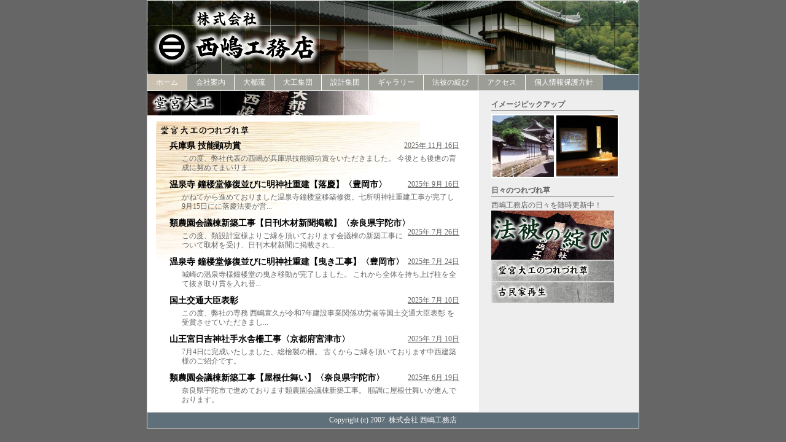

--- FILE ---
content_type: text/html; charset=UTF-8
request_url: http://daiku.iwish.jp/hp/
body_size: 2857
content:
<!DOCTYPE html PUBLIC "-//W3C//DTD XHTML 1.0 Transitional//EN" "http://www.w3.org/TR/xhtml1/DTD/xhtml1-transitional.dtd">
<html xmlns="http://www.w3.org/1999/xhtml">

<head profile="http://gmpg.org/xfn/11">
  <meta http-equiv="Content-Type" content="text/html; charset=UTF-8" />
  <title>西嶋工務店</title>
  <style type="text/css" media="screen">
  @import url( http://daiku.iwish.jp/hp/wp-content/themes/happi/style.css );
  </style>
<link rel="alternate" type="application/rss+xml" title="西嶋工務店 &raquo; ホーム のコメントのフィード" href="http://daiku.iwish.jp/hp/?feed=rss2&amp;page_id=38" />
<link rel="EditURI" type="application/rsd+xml" title="RSD" href="http://daiku.iwish.jp/hp/xmlrpc.php?rsd" />
<link rel="wlwmanifest" type="application/wlwmanifest+xml" href="http://daiku.iwish.jp/hp/wp-includes/wlwmanifest.xml" /> 
<link rel='index' title='西嶋工務店' href='http://daiku.iwish.jp/hp' />
<link rel='prev' title='ギャラリー' href='http://daiku.iwish.jp/hp/?page_id=10' />
<link rel='next' title='法被の綻び' href='http://daiku.iwish.jp/hp/?page_id=62' />
<meta name="generator" content="WordPress 3.0.4" />
<link rel='canonical' href='http://daiku.iwish.jp/hp/' />
<script type="text/javascript">
	function changePicture(img, galid,myalt,mywidth,myheight,myftid) {
		document.getElementById(galid).setAttribute('src',img);
		document.getElementById(galid).setAttribute('alt',myalt);
		document.getElementById(galid).setAttribute('title',myalt);bigid='b'+galid;
			document.getElementById(bigid).setAttribute('href',img);
	}
	</script>
<style type="text/css" media="screen">
@import url(http://daiku.iwish.jp/hp/wp-content/plugins/mygallery/css/mygallery_default.css);
</style><script type="text/javascript">
var fileLoadingImage = 'http://daiku.iwish.jp/hp/wp-content/plugins/mygallery/lightbox-plugin/images/loading.gif';
var fileBottomNavCloseImage = 'http://daiku.iwish.jp/hp/wp-content/plugins/mygallery/lightbox-plugin/images/closelabel.gif';
</script>
<script type="text/javascript" src="http://daiku.iwish.jp/hp/wp-content/plugins/mygallery/lightbox-plugin/js/prototype.js"></script><script type="text/javascript" src="http://daiku.iwish.jp/hp/wp-content/plugins/mygallery/lightbox-plugin/js/scriptaculous.js?load=effects"></script><script type="text/javascript" src="http://daiku.iwish.jp/hp/wp-content/plugins/mygallery/lightbox-plugin/js/lightbox.js"></script>
<style type="text/css" media="screen">
@import url(http://daiku.iwish.jp/hp/wp-content/plugins/mygallery/lightbox-plugin/css/lightbox.css);
</style></head>

<body>
<div id="rap">

<div id="header">
	<div id="headerimg">
	</div>
</div>

<div id="navcontainer">
<ul>
<li class="page_item page-item-38 current_page_item"><a href="http://daiku.iwish.jp/hp/" title="ホーム">ホーム</a></li>
<li class="page_item page-item-3"><a href="http://daiku.iwish.jp/hp/?page_id=3" title="会社案内">会社案内</a></li>
<li class="page_item page-item-7"><a href="http://daiku.iwish.jp/hp/?page_id=7" title="大都流">大都流</a></li>
<li class="page_item page-item-8"><a href="http://daiku.iwish.jp/hp/?page_id=8" title="大工集団">大工集団</a></li>
<li class="page_item page-item-9"><a href="http://daiku.iwish.jp/hp/?page_id=9" title="設計集団">設計集団</a></li>
<li class="page_item page-item-10"><a href="http://daiku.iwish.jp/hp/?page_id=10" title="ギャラリー">ギャラリー</a></li>
<li class="page_item page-item-62"><a href="http://daiku.iwish.jp/hp/?page_id=62" title="法被の綻び">法被の綻び</a></li>
<li class="page_item page-item-5"><a href="http://daiku.iwish.jp/hp/?page_id=5" title="アクセス">アクセス</a></li>
<li class="page_item page-item-6"><a href="http://daiku.iwish.jp/hp/?page_id=6" title="個人情報保護方針">個人情報保護方針</a></li>
</ul>
</div>

<div id="content">
<!-- end header -->

<div class="head">
<img src="http://daiku.iwish.jp/hp/wp-content/themes/happi/images/SubTitle-38.jpg">
</div>


<div class="post">




<div id="whatsnew2">

  <div class="wn3">
    <p style="height:26px;"> </p>
    <ul>
<li><a href="http://daiku.iwish.jp/hp/?p=6944" title="兵庫県 技能顕功賞">兵庫県 技能顕功賞</a> <span class="date">2025年 11月 16日</span><br /><p class="excerpt">この度、弊社代表の西嶋が兵庫県技能顕功賞をいただきました。    今後とも後進の育成に努めてまいりま...</p></li>
<li><a href="http://daiku.iwish.jp/hp/?p=6936" title="温泉寺 鐘楼堂修復並びに明神社重建【落慶】〈豊岡市〉">温泉寺 鐘楼堂修復並びに明神社重建【落慶】〈豊岡市〉</a> <span class="date">2025年 9月 16日</span><br /><p class="excerpt">かねてから進めておりました温泉寺鐘楼堂移築修復。七所明神社重建工事が完了し9月15日にに落慶法要が営...</p></li>
<li><a href="http://daiku.iwish.jp/hp/?p=6925" title="類農園会議棟新築工事【日刊木材新聞掲載】〈奈良県宇陀市〉">類農園会議棟新築工事【日刊木材新聞掲載】〈奈良県宇陀市〉</a> <span class="date">2025年 7月 26日</span><br /><p class="excerpt">この度、類設計室様よりご縁を頂いております会議棟の新築工事について取材を受け、日刊木材新聞に掲載され...</p></li>
<li><a href="http://daiku.iwish.jp/hp/?p=6914" title="温泉寺 鐘楼堂修復並びに明神社重建【曳き工事】〈豊岡市〉">温泉寺 鐘楼堂修復並びに明神社重建【曳き工事】〈豊岡市〉</a> <span class="date">2025年 7月 24日</span><br /><p class="excerpt">城崎の温泉寺様鐘楼堂の曳き移動が完了しました。   これから全体を持ち上げ柱を全て抜き取り貫を入れ替...</p></li>
<li><a href="http://daiku.iwish.jp/hp/?p=6909" title="国土交通大臣表彰">国土交通大臣表彰</a> <span class="date">2025年 7月 10日</span><br /><p class="excerpt">この度、弊社の専務 西嶋宣久が令和7年建設事業関係功労者等国土交通大臣表彰 を受賞させていただきまし...</p></li>
<li><a href="http://daiku.iwish.jp/hp/?p=6897" title="山王宮日吉神社手水舎柵工事〈京都府宮津市〉">山王宮日吉神社手水舎柵工事〈京都府宮津市〉</a> <span class="date">2025年 7月 10日</span><br /><p class="excerpt">7月4日に完成いたしました、総檜製の柵。  古くからご縁を頂いております中西建築様のご紹介です。</p></li>
<li><a href="http://daiku.iwish.jp/hp/?p=6877" title="類農園会議棟新築工事【屋根仕舞い】〈奈良県宇陀市〉">類農園会議棟新築工事【屋根仕舞い】〈奈良県宇陀市〉</a> <span class="date">2025年 6月 19日</span><br /><p class="excerpt">奈良県宇陀市で進めております類農園会議棟新築工事。  順調に屋根仕舞いが進んでおります。</p></li>
    </ul>
  </div>

</div>





<p></p>

</div>

<div style="margin: 10px 0 10px 0"></div>


<!-- begin footer -->
</div>

<div id="menu">
<ul>


  <li><h2>イメージピックアップ</h2>
    <div class="myrandompic"><a rel="lightbox" href="http://daiku.iwish.jp/hp/photos/gallery2/032T-Nyoraiji.jpg"><img src="http://daiku.iwish.jp/hp/photos/gallery2/tumbs/tmb_032T-Nyoraiji.jpg" alt="如来寺　（たつの市）" title="如来寺　（たつの市）" width="100" height="100" /></a></div>	<div class='runerandomimage'>
      
  <a href="http://daiku.iwish.jp/hp/?p=6223" title="6c2065de8f30888a03a25a727e807f81-jpg"><img src="http://daiku.iwish.jp/hp/wp-content/plugins/RuneRandomImages//rune_resample.php?maxx=100&maxy=100&src=http://daiku.iwish.jp/hp/wp-content/uploads/2021/10/6c2065de8f30888a03a25a727e807f81.jpg" width="100" height="100" title="6c2065de8f30888a03a25a727e807f81-jpg"></a>    </div>
  </li>


  <li><h2>日々のつれづれ草</h2>
    <div>
      西嶋工務店の日々を随時更新中！
      <a href="http://daiku.iwish.jp/hp/?page_id=62"><img src="http://daiku.iwish.jp/hp/wp-content/themes/happi/images/happinohokorobi.png"></a><br>
    </div>

    <div>
      <a href="http://daiku.iwish.jp/hp/?cat=4,5"><img src="http://daiku.iwish.jp/hp/wp-content/themes/happi/images/hpban3.jpg"></a><br />
      <a href="http://daiku.iwish.jp/hp/?cat=7"><img src="http://daiku.iwish.jp/hp/wp-content/themes/happi/images/hpban4.jpg"></a><br />
    </div>
  </li>





</ul>
</div>
<!-- end sidebar -->

<p class="credit">
Copyright (c) 2007. 株式会社 西嶋工務店
</p>

</div>

</body>
</html>


--- FILE ---
content_type: text/css
request_url: http://daiku.iwish.jp/hp/wp-content/plugins/mygallery/css/mygallery_default.css
body_size: 757
content:
/* default style for myGallery  */

.mypicbox {
	margin-top: 10px;
	margin-bottom: 30px;
}

.mypicup {
}

.mygalleryup {
	padding-top: 10px;	
}

.mypicture {
	text-align: center;
	margin: auto;
	
}

.myfooter {
	text-align: center;
}

.mypicback {
	float: left;
}

.mypicfor {
	float: right;
}

.mypicsgallery {
	text-align: center;
	margin-top: 10px;
}

.mygallpic {
	margin-bottom:0px;
	
}

.mypicsgallery a img {
	border: 2px solid  #ffffff;
	padding: 1px;
}

.mypicsgallery a:hover img {
	border: 2px solid  #CC0000;
	padding: 1px;
}


.myrandompic img {
	padding:2px;
/*	border: 1px solid #666666; */
	background: #ffffff;
	float: left;
}
.mygalleryoverview {
	margin-top: 10px;
}

.mygallerygallery {
	height: 130px;
	padding: 5px;
	margin-bottom: 5px;
	border: 1px solid #cccccc;
}

.mygallerynames {
	text-align: left;
 	font-family: "Century Gothic",Verdana;
 	font-weight: bold;
	margin:0px;
	padding:0px;
	font-size: 1.4em;
	margin-bottom: 10px;
}

.mygallerypreviewpics {
	float: left;
	margin-right: 12px;
}
.mygallerydescription {
	text-align: left;
	font-size: 1em;
}

.mypicboxentry {
	margin-top: 10px;
	margin-bottom: 10px;
	
}
.mypictureentry {
	text-align: center;
	margin: auto;
}

.mypicsgalleryentry {
	text-align: center;
}

.mygallpicentry {
	margin-bottom:0px;
}

.mypicsgalleryentry a img {
	border: 2px solid  #ffffff;
	padding: 1px;
}

.mypicsgalleryentry a:hover img {
	border: 2px solid  #CC0000;
	padding: 1px;
}

.myinlinepicture {
	text-align:center;
	margin:auto;
	margin-top:10px;
}

.myinlinepictureleft {
	float:left;
	padding-right:10px;
}

.myinlinepictureright {
	float:right;
	padding-left:10px;
}

.myinlinepictureleftclear {
	float:left;
	padding-right:10px;
	padding-top: 10px;
}

.myinlinepicturerightclear {
	float:right;
	padding-left:10px;
	padding-top: 10px;
}

.myinlinepicdescription {
	text-align:center;
	font-size: 0.8em;
	margin-bottom: 0.2em;
}

.myinlinepictureimg {
	border:0px;
}

.mypictureentryimg {
	border:0px;
}

.mygallerypreviewpics img {
	border:0px;
}

.gallerynav {
	
}

.galleryfor {
	float: right;
}

.galleryback {
	float: left;
}

.exifmetalabel {
	font-family: Verdana;
	font-size: 1em;
}

.exifbox {
	border: 1px solid #cccccc;
	font-family: Verdana;
	font-size: 0.85em;
}

.exiflabelone {
	background: #eeeeee;
	font-weight:bold;
	padding-left: 10px;
	padding-right: 10px;
}

.exiflabeltwo {
	font-weight:bold;
	padding-left: 10px;
	padding-right: 10px;
	
}

.exifdataone {
	font-weight:lighter;
	
}

.exifdatatwo {
	font-weight:lighter;
}


.thumbsnav {
	
}

.thumbsfor {
	float: right;
}

.thumbsback {
	float: left;
}

.thumbscounter {
	color: #666666;
	text-align: center;
	font-size: 0.7em;
	font-family: 'Verdana', 'Geneva', sans-serif;
}

.mypiccounter {
	color: #666666;
	text-align: center;
	font-size: 0.7em;
	font-family: 'Verdana', 'Geneva', sans-serif;
}

.galcounter {
	color: #666666;
	text-align: center;
	font-size: 0.7em;
	font-family: 'Verdana', 'Geneva', sans-serif;
}

.transparent {
	color: #ffffff;	
}


--- FILE ---
content_type: text/css
request_url: http://daiku.iwish.jp/hp/wp-content/themes/happi/style.css
body_size: 3095
content:
/*
Theme Name: Happi
Theme URI: http://daiku.iwish.jp/
Description: http://daiku.iwish.jp/
Version: 1.0
Author: norida
Author URI: http://daiku.iwish.jp/
*/

/*********************************************************
	基本要素属性
**********************************************************/
body {
	width:100%;
	background: #666666;
	margin: 0;
	padding: 0;
	text-align: center;
}

a {
	color: #495865;
}

a img {
	border: none;
}

a:hover {
	color: #6F6F6F;
}

table {
	margin: 0;
}

li {
	list-style-position : outside;
}


#rap {
	background: #EEEEEE;
	margin: 0 auto 0 auto;
	width: 800px;
	text-align: left;
	border: 1px solid #dcdcdc;
}

#header {
	background: url(images/Title1.jpg);
	width: 800;
	height: 120px;
	margin: 0;
	padding: 0;
	text-align: left;
	background-repeat : no-repeat;
}

#headerimg a {
	position: relative;
	top: 100px;
	left: 15px;
	font-size: 24px;
	background: transparent;
	padding: 5px;
	color: #ffffff;
	text-decoration: none;
}

#headerimg a:hover {
	position: relative;
	top: 100px;
	left: 15px;
	font-size: 24px;
	background: transparent;
	padding: 5px;
	color: #dcdcdc;
	text-decoration: none;
}

.description {
	position: relative;
	top: 100px;
	left: 15px;
	font-size: 13px;
	background: transparent;
	padding: 5px;
	color: #dcdcdc;
	text-decoration: none;
}



/*********************************************************
	ナビゲーションメニュー
**********************************************************/
#navcontainer ul {
	padding: 0;
	margin: 0;
	background: #5F707A;
	border-top: 1px solid #DFDFDF;
	border-bottom: 1px solid #DFDFDF;
	float: left;
	width: 800px;
	font-size: 12px;
}

#navcontainer ul li {
	display: inline;
}

#navcontainer ul li.page_item a {
	padding: 4px 14px 4px 14px;
	background: #9C9D95;
	color: #ffffff;
	text-decoration: none;
/*	font-weight: bold;*/
	float: left;
	border-right: 1px solid #FFFFFF;
}

#navcontainer ul li.page_item a:hover {
	color: #FFFFFF;
	background: #C9C0B0;
}

#navcontainer ul li.current_page_item a {
	padding: 4px 14px 4px 14px;
	background: #C9C0B0;
	color: #FFFFFF;
	text-decoration: none;
	float: left;
	border-right: 1px solid #DFDFDF;
}

#navcontainer ul li.current_page_item a:hover {
	background: #6F6F6F;
}


/*********************************************************
**********************************************************/

h1 {
	margin: 0;
	}

p.credit {
	color: #FFFFFF;
	background: #5F707A;
	border-top: 1px solid #DFDFDF;
	clear: both;
	font-size: 12px;
	margin: 0 auto 0 auto;
	padding: 4px 0 4px 0;
	text-align: center;
	width: 800px;
}

p.credit a {
	color: #ffffff;
	text-decoration: none;
}

p.credit a:hover {
	color: #ffffff;
	text-decoration: underline;
}


/*********************************************************
	サブナビゲーションメニュー
**********************************************************/
#subnavcontainer ul {
	padding: 0;
	margin: 0;
	background: #5F707A;
	border-top: 1px solid #DFDFDF;
	border-bottom: 1px solid #DFDFDF;
	float: right;
	width: auto;
	font-size: 12px;
}

#subnavcontainer ul li {
	display: inline;
}

#subnavcontainer ul li.page_item a {
	padding: 4px 14px 4px 14px;
	background: #9C9D95;
	color: #ffffff;
	text-decoration: none;
/*	font-weight: bold;*/
	float: left;
	border-right: 1px solid #FFFFFF;
}

#subnavcontainer ul li.page_item a:hover {
	color: #FFFFFF;
	background: #C9C0B0;
}

#subnavcontainer ul li.current_page_item a {
	padding: 4px 14px 4px 14px;
	background: #C9C0B0;
	color: #FFFFFF;
	text-decoration: none;
	float: left;
	border-right: 1px solid #DFDFDF;
}

#subnavcontainer ul li.current_page_item a:hover {
	background: #6F6F6F;
}



/*********************************************************
	更新履歴枠
**********************************************************/
#whatsnew ul {
	padding: 0;
	margin: 0;
/*	background: #F0F0F0;*/
/*	border-top: 1px solid #000000;*/
/*	border-bottom: 1px solid #000000;*/
	float: left;
	width: 520px;
	font-size: 12px;
/* border-width : 1px 1px 1px 1px;border-style : solid solid solid solid;border-color : #DDDDDD #DDDDDD #DDDDDD #DDDDDD;*/
}

#whatsnew ul li {
	display: inline;
}

#whatsnew ul li {
	background-image:url(./images/TextBG2.jpg);
	margin: 6px 6px 6px 6px;
	padding: 6px 6px 6px 6px;
/*	text-decoration: none;*/
/*	font-weight: bold;*/
	float: left;
	width: 230px;
/*	border-top: 1px solid #000000;*/
/*	border-bottom: 1px solid #DDDDDD;*/
/*	border-right: 1px solid #FFFFFF;*/

/* border-width : 2px 2px 2px 2px;border-style : solid solid solid solid;border-color : #DDDDDD #DDDDDD #DDDDDD #DDDDDD;*/
}

#whatsnew ul li span.date {
	float: right;
	text-decoration: underline;
}

#whatsnew ul li a {
	font-size: 16px;
	font-weight: bold;
}

#whatsnew ul li a:link {
	color: #666666;
	text-decoration: none;
}

#whatsnew ul li a:visited {
	color: #666666;
	text-decoration: none;
}

#whatsnew ul li a:hover {
	color: #666666;
	text-decoration: underline;
}

#whatsnew ul li a:active {
	color: #666666;
	text-decoration: underline;
}


/*------------*/

#whatsnew2 div.wn1 {
	background-image:url(./images/wn1.jpg);
	background-repeat : no-repeat;
	background-position : left top;
	margin: 4px;
	width: 500px;
}

#whatsnew2 div.wn2 {
	background-image:url(./images/wn2.jpg);
	background-repeat : no-repeat;
	background-position : left top;
	margin: 4px;
	width: 500px;
}

#whatsnew2 div.wn3 {
	background-image:url(./images/wn3.jpg);
	background-repeat : no-repeat;
	background-position : left top;
	margin: 4px;
	width: 500px;
}

#whatsnew2 ul {
	margin: 0px;
	padding: 0px;
	width: 500px;
	font-size: 12px;
/* border-width : 1px 1px 1px 1px;border-style : solid solid solid solid;border-color : #DDDDDD #DDDDDD #DDDDDD #DDDDDD;*/
}

#whatsnew2 ul li {
	list-style-type : none;
/*	display: inline;*/
}

#whatsnew2 ul li {
/*	background-image:url(./images/TextBG2.jpg);*/
	clear: both;
	margin: 6px 6px 12px 22px;
/*	padding: 6px 6px 6px 6px;*/
/*	text-decoration: none;*/
/*	font-weight: bold;*/
/*	border-top: 1px solid #000000;*/
/*	border-bottom: 1px solid #DDDDDD;*/
/*	border-right: 1px solid #FFFFFF;*/

/* border-width : 2px 2px 2px 2px;border-style : solid solid solid solid;border-color : #DDDDDD #DDDDDD #DDDDDD #DDDDDD;*/
}

#whatsnew2 ul li span.date {
	float: right;
	text-decoration: underline;
}

#whatsnew2 ul li p.excerpt {
	margin: 6px 0px 0px 20px;
	padding: 0px 0px 0px 0px;
	width: 95%;
}

#whatsnew2 ul li a {
	float: left;
	font-size: 14px;
	font-weight: bold;
}

#whatsnew2 ul li a:link {
	color: #000000;
	text-decoration: none;
}

#whatsnew2 ul li a:visited {
	color: #000000;
	text-decoration: none;
}

#whatsnew2 ul li a:hover {
	color: #000000;
	text-decoration: underline;
}

#whatsnew2 ul li a:active {
	color: #000000;
	text-decoration: underline;
}


/*********************************************************
	お知らせ枠
**********************************************************/
#siteinfo {
	background-image: url(images/topback.jpg);
	background-repeat : no-repeat;
	background-position : right top;
	width: 100%;
	/*	background: #00ffff;*/
}

#siteinfo ul {
	padding: 0;
	margin: 0;
	width: 520px;
	font-size: 12px;
/* border-width : 1px 1px 1px 1px;border-style : solid solid solid solid;border-color : #DDDDDD #DDDDDD #DDDDDD #DDDDDD;*/
}

#siteinfo ul li {
	margin: 6px 6px 6px 6px;
	list-style-type : none;
}





/*********************************************************
	メニュー
**********************************************************/

#menu {
	clear: right;
	float: left;
	position: relative;
	top: 4px;
	left: 20px;
	margin: 0 0 10px 0;
	width: 220px;
/* border-width : 1px 1px 1px 1px;border-style : solid solid solid solid;border-color : black black black black; */
}

/* メニューリスト共通 */
#menu ul {
	list-style-type: none;
	margin: 10px 0;
	padding: 0;
}


#menu ul li {
	color: #5F5F5F;
	font-size: 12px;
	margin-bottom: 12px;
	padding: 0;
}

#menu ul li p {
	font-size: 12px;
	width: 200px;
	font-weight: bold;
}

/* メニュータイトル */
#menu ul li h2 {
	border-bottom: 1px solid;
	width: 200px;
	font-size: 12px;
	font-weight: bold;
	margin-bottom: 6px;
	padding: 0;
}

#menu ul li ul {
	margin: 5px 0 15px 10px;
}

#menu ul li ul li {
	font-weight: normal;
	margin: 0 0 3px 0;
	padding: 0;
	line-height: 12px
}

#menu ul li#winamp ul li {
	width: 180px
}

#menu ul li ul li a {
	color: #5F5F5F;
	text-decoration: none;
}

#menu ul li ul li a:hover {
	text-decoration: underline;
}


/*********************************************************
	RuneRandomImages
**********************************************************/
.runerandomimage img {
	padding:2px;
/*	border: 1px solid #666666; */
	background: #ffffff;
}


/*********************************************************
	会社概要
**********************************************************/
.KaisyaTable{
  margin-top : 0px;
  margin-left : 0px;
  margin-right : 0px;
  margin-bottom : 0px;
  padding-top : 10px;
  padding-left : 10px;
  padding-right : 10px;
  padding-bottom : 10px;

  width: 500px;
  height: auto;

  font-size: 0.8em;
}

.KaisyaTable TD{
  border-bottom-width : 1px;
  border-bottom-style : solid;
  border-bottom-color : gray;
padding-top : 4px;padding-bottom : 4px;}


/*********************************************************
	アクセス
**********************************************************/
#AccessDiv{
  margin-top: 10px;
  margin-bottom: 20px;
  margin-left: 0px;
  margin-right : 0px;
  padding-top : 10px;
  padding-left : 10px;
  padding-right : 10px;
  padding-bottom : 10px;

  width: 500px;
  height: auto;

  font-size: 0.8em;
}


/*********************************************************
	匠
**********************************************************/
#TakumiDiv{
  margin-top : 0px;
  margin-left : 0px;
  margin-right : 0px;
  margin-bottom : 0px;
  padding-top : 10px;
  padding-left : 10px;
  padding-right : 10px;
  padding-bottom : 10px;

  width: 500px;
  height: auto;

  font-size: 0.9em;
}


/*********************************************************
	大都流
**********************************************************/
#DaitoDiv{
	background-image:url(/hp/images/keitozuBG.jpg);
	background-repeat : no-repeat;
	background-position : left top;
  margin-top : 0px;
  margin-left : 0px;
  margin-right : 0px;
  margin-bottom : 0px;
  padding-top : 10px;
  padding-left : 10px;
  padding-right : 10px;
  padding-bottom : 10px;

  width: 500px;
  height: auto;

  font-size: 0.9em;
}



/*********************************************************
	個人情報
**********************************************************/
#KojinjohoDiv{
  margin-top : 0px;
  margin-left : 0px;
  margin-right : 0px;
  margin-bottom : 0px;
  padding-top : 10px;
  padding-left : 10px;
  padding-right : 10px;
  padding-bottom : 10px;

  width: 500px;
  height: auto;

  font-size: 0.9em;
}

#KojinjohoDiv li {
  vertical-align : top;
  margin-bottom : 8px;
}


/*********************************************************
	法被の綻び
**********************************************************/
#HappiDiv{
  margin-top : 0px;
  margin-left : 0px;
  margin-right : 0px;
  margin-bottom : 0px;
  padding-top : 10px;
  padding-left : 10px;
  padding-right : 10px;
  padding-bottom : 10px;

  width: 500px;
  height: auto;

  font-size: 0.9em;
}

#HappiDiv img {
	margin: 6px 6px 6px 6px;
}


/*********************************************************
	コンテンツメイン
**********************************************************/
#content {
	position: relative;
	padding: 0px;
	left: 0px;
	float: left;
	width: 540px;
	background: #FFFFFF;
	color: #666666;
/* border-width : 1px 1px 1px 1px;border-style : solid solid solid solid;border-color : black black black black; */
}

#content div.head {
	width: 540px;
	height: 40px;
	margin: 0 0 0 0;
	padding: 0 0 0 0;
	background: #FFFFFF;
	background-repeat : no-repeat;
/* border-width : 1px 1px 1px 1px;border-style : solid solid solid solid;border-color : black black black black; */
}

#content div.head img {
	margin: 0;
	padding: 0;
}





#content h2 {
	border-bottom: 1px solid #6F6F6F;
	color: #5F707A;
	font-size: 13px;
	margin: 20px 0 5px 0;
	padding: 0 0 3px 0;
	text-align: right;
	width: 480px;
}

#content h2#comments a {
	color: #5F707A;
	font-size: 13px;
}

#content h3 img {
	border: 0;
}

#content div.post p, #content div.post li {
	line-height: 130%;
}

/* 	コンテンツストーリー  */
#content div.post{
	margin: 0;
	margin: 10px 10px 10px 10px;
	background: #FFFFFF;
/* border-width : 1px 1px 1px 1px;border-style : solid solid solid solid;border-color : black black black black; */
}

#content div.post div.storycontent {
	width: 520px;
/*	margin: 10px 10px 10px 10px;*/
/* border-width : 1px 1px 1px 1px;border-style : solid solid solid solid;border-color : black black black black; */
}


#content div.post div.storycontent p {
	width: 100%;
}

#content div.post div.storycontent ul, #content div.post div.storycontent ol {
	margin-left: 0;
	padding-left: 0;
}

#content div.post div.storycontent li {
	margin-left: 30px;
	width: 85%;
}

#content div.post div.storycontent blockquote {
	background: #f7f7f7;
	border-left: 3px solid #6F6F6F;
	margin-left: 20px;
	padding: 4px 4px 4px 7px;
	width: 85%;
}

#content h3 {
/*	margin: 0 0 5px 0;
	padding: 0;*/
	width: 90%;
}

#content h3.storytitle {
	margin-left: 4px;
	margin-top: 4px;
	margin-bottom: 0px;
}

#content h3.storytitle, #content h3.storytitle a {
	font-size: 16px;
	color: #5F707A;
	text-decoration: none;
}

#content h3.storytitle a:hover {
	color: #495865;
	text-decoration: none;
}

#content div.post p {
	width: 90%;
}

#content div.post div.meta {
	float: right;
	margin-bottom: 12px;
}

#content div.post div.meta, #content div.post div.meta a {
	color: #867b64;
	font-size: 11px;
}

#content div.post div.meta li a:hover {
	color: #686050;
}

#content div.post div.meta ul, #content div.post div.meta li {
	display: inline;
	margin: 0;
	padding: 0;
}


#content div.post div.feedback {
	font-size: 12px;
}

#content #commentlist {
	margin: 20px 20px 20px 23px;
	padding: 0;
}

#content #commentlist li {
	margin-bottom: 10px;
}

#content #commentform input, #content #commentform textarea {
	font-size: 12px;
	padding: 2px;
}

#content #commentform textarea {
	height: 150px;
	width: 90%;
}

#content code {
	color: #800000
}

#content ul {
	display: inline;
	margin: 0;
	padding: 0;
	list-style-type: circle;
}

#content p {
	margin: 0;
	padding: 0;
}














#searchform {
	margin: 2px 0 15px 0;
}

.navigation {
	display: block;
	text-align: center;
	font-size: 12px;
	width: 520px;
	height: 16px;
	margin-top: 10px;
	margin-bottom: 10px;
	padding-left: 10px;
	padding-right: 10px;
}

.alignright {
	float: right;
}
	
.alignleft {
	float: left
}

#commentlist p.meta, #commentlist p.meta a {
	color: #867b64;
	font-size: 11px;
}

#trackbacklist p.meta, #trackbacklist p.meta a {
	color: #867b64;
	font-size: 11px;
}

/* Begin Calendar */
#wp-calendar {
	width: 155px;
	}

#wp-calendar #next a {
	padding-right: 10px;
	text-align: right;
	}

#wp-calendar #prev a {
	padding-left: 10px;
	text-align: left;
	}

#wp-calendar a {
	display: block;
	}

#wp-calendar caption {
	text-align: center;
	width: 100%;
	}

#wp-calendar td {
	padding: 3px 0;
	text-align: center;
	}

#wp-calendar th {
	padding: 3px 0;
	text-align: center;
	}

#wp-calendar td.pad:hover { /* Doesn't work in IE */
	background-color: #fff; }
/* End Calendar */

.comment-number {
	color: #73a0c5;
}

.alt {
	background-color: #f8f8f8;
	border-top: 1px solid #dcdcdc;
	border-bottom: 1px solid #dcdcdc;
	margin: 0;
	padding: 10px;
}

.none {
	margin: 0;
	padding: 10px;
}

#ed_toolbar input {
	border: 1px solid #dcdcdc;
	background-color: #e6eadb;
	margin: 0 1px 0 0;
}

.hl-surround{
    -moz-border-radius: 5px;
    background-color: #F9FBFC;
    border: 1px solid #C3CED9;
    padding: 8px;
    margin-bottom: 5px;
    width: 400px;
    overflow: auto;
    text-align: left;
}

.hl-surround, .hl-surround pre, .hl-surround span{
}

.hl-default{
	color: Black;
}
.hl-code{
	color: Gray;
}
.hl-brackets{
	color: Olive;
}
.hl-comment{
	color: #ffa500;
}
.hl-quotes{
	color: #8b0000;
}
.hl-string{
	color: Red;
}
.hl-identifier{
	color: Blue;
}
.hl-builtin{
	color: Teal;
}
.hl-reserved{
	color: Green;
}
.hl-inlinedoc{
	color: Blue;
}
.hl-var{
	color: #00008b;
}
.hl-url{
	color: Blue;
}
.hl-special{
	color: Navy;
}
.hl-number{
	color: Maroon;
}
.hl-inlinetags{
	color: Blue;
}
.hl-main{
	background-color: transparent;
}

.hl-main pre{
	margin: 0; padding: 0;
}

